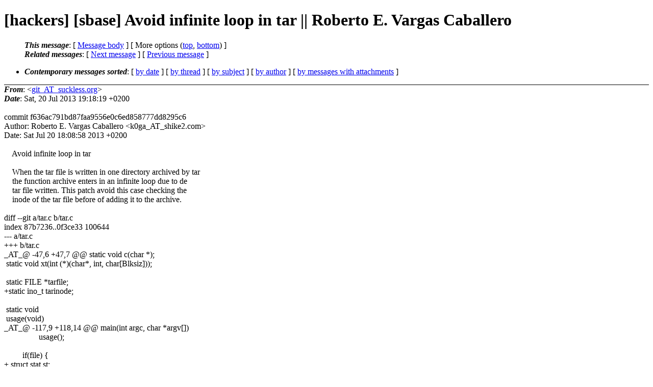

--- FILE ---
content_type: text/html
request_url: http://lists.suckless.org/hackers/1307/4280.html
body_size: 2644
content:
<?xml version="1.0" encoding="utf-8"?>
<!DOCTYPE html PUBLIC "-//W3C//DTD XHTML 1.0 Strict//EN"
    "http://www.w3.org/TR/xhtml1/DTD/xhtml1-strict.dtd">
<html xmlns="http://www.w3.org/1999/xhtml" lang="en">
<head>
<meta http-equiv="Content-Type" content="text/html; charset=utf-8" />
<meta name="generator" content="hypermail 2.3.0, see http://www.hypermail-project.org/" />
<title>[hackers] [sbase] Avoid infinite loop in tar || Roberto E. Vargas Caballero from git_AT_suckless.org on 2013-07-20 (hackers mail list archive)</title>
<meta name="Author" content="git_AT_suckless.org (git_AT_suckless.org)" />
<meta name="Subject" content="[hackers] [sbase] Avoid infinite loop in tar || Roberto E. Vargas Caballero" />
<meta name="Date" content="2013-07-20" />
<style type="text/css">
/*<![CDATA[*/
/* To be incorporated in the main stylesheet, don't code it in hypermail! */
body {color: black; background: #ffffff}
dfn {font-weight: bold;}
pre { background-color:inherit;}
.head { border-bottom:1px solid black;}
.foot { border-top:1px solid black;}
th {font-style:italic;}
table { margin-left:2em;}map ul {list-style:none;}
#mid { font-size:0.9em;}
#received { float:right;}
address { font-style:inherit ;}
/*]]>*/
.quotelev1 {color : #990099}
.quotelev2 {color : #ff7700}
.quotelev3 {color : #007799}
.quotelev4 {color : #95c500}
.period {font-weight: bold}
</style>
</head>
<body>
<div class="head">
<h1>[hackers] [sbase] Avoid infinite loop in tar || Roberto E. Vargas Caballero</h1>
<!-- received="Sat, 20 Jul 2013 19:18:19 +0200" -->
<!-- isoreceived="20130720171819" -->
<!-- sent="Sat, 20 Jul 2013 19:18:19 +0200" -->
<!-- isosent="20130720171819" -->
<!-- name="git_AT_suckless.org" -->
<!-- email="git_AT_suckless.org" -->
<!-- subject="[hackers] [sbase] Avoid infinite loop in tar || Roberto E. Vargas Caballero" -->
<!-- id="20130720171819.8C8B1A01A7_AT_suckless.org" -->
<!-- charset="utf-8" -->
<!-- expires="-1" -->
<map id="navbar" name="navbar">
<ul class="links">
<li>
<dfn>This message</dfn>:
[ <a href="#start4280" name="options1" id="options1" tabindex="1">Message body</a> ]
 [ More options (<a href="#options2">top</a>, <a href="#options3">bottom</a>) ]
</li>
<li>
<dfn>Related messages</dfn>:
<!-- unext="start" -->
[ <a href="4281.html" title="git_AT_suckless.org: &quot;[hackers] [sbase] Licensing fix in util/sha256.c || David Galos&quot;">Next message</a> ]
[ <a href="4279.html" title="git_AT_suckless.org: &quot;[hackers] [sbase] Use int instead of char for getc() || sin&quot;">Previous message</a> ]
<!-- unextthread="start" -->
<!-- ureply="end" -->
</li>
</ul>
</map>
<ul class="links">
<li><a name="options2" id="options2"></a><dfn>Contemporary messages sorted</dfn>: [ <a href="date.html#msg4280" title="Contemporary messages by date">by date</a> ] [ <a href="index.html#msg4280" title="Contemporary discussion threads">by thread</a> ] [ <a href="subject.html#msg4280" title="Contemporary messages by subject">by subject</a> ] [ <a href="author.html#msg4280" title="Contemporary messages by author">by author</a> ] [ <a href="attachment.html" title="Contemporary messages by attachment">by messages with attachments</a> ]</li>
</ul>
</div>
<!-- body="start" -->
<div class="mail">
<address class="headers">
<span id="from">
<dfn>From</dfn>: &lt;<a href="mailto:git_AT_suckless.org?Subject=Re%3A%20%5Bhackers%5D%20%5Bsbase%5D%20Avoid%20infinite%20loop%20in%20tar%20%7C%7C%20Roberto%20E.%20Vargas%20Caballero">git_AT_suckless.org</a>&gt;
</span><br />
<span id="date"><dfn>Date</dfn>: Sat, 20 Jul 2013 19:18:19 +0200</span><br />
</address>
<br />
commit f636ac791bd87faa9556e0c6ed858777dd8295c6
<br />
Author: Roberto E. Vargas Caballero &lt;k0ga_AT_shike2.com&gt;
<br />
Date:   Sat Jul 20 18:08:58 2013 +0200
<br />
<br />&nbsp;&nbsp;&nbsp;&nbsp;Avoid infinite loop in tar
<br />
&nbsp;&nbsp;&nbsp;&nbsp;
<br />
&nbsp;&nbsp;&nbsp;&nbsp;When the tar file is written in one directory archived by tar
<br />
&nbsp;&nbsp;&nbsp;&nbsp;the function archive enters in an infinite loop due to de
<br />
&nbsp;&nbsp;&nbsp;&nbsp;tar file written. This patch avoid this case checking the
<br />
&nbsp;&nbsp;&nbsp;&nbsp;inode of the tar file before of adding it to the archive.
<br />
<br />diff --git a/tar.c b/tar.c
<br />
index 87b7236..0f3ce33 100644
<br />
--- a/tar.c
<br />
+++ b/tar.c
<br />
_AT_&#64; -47,6 +47,7 &#64;&#64; static void c(char *);
<br />
&nbsp;static void xt(int (*)(char*, int, char[Blksiz]));
<br />
&nbsp;
<br />
&nbsp;static FILE *tarfile;
<br />
+static ino_t tarinode;
<br />
&nbsp;
<br />
&nbsp;static void
<br />
&nbsp;usage(void)
<br />
_AT_&#64; -117,9 +118,14 &#64;&#64; main(int argc, char *argv[])
<br />
&nbsp;&nbsp;&nbsp;&nbsp;&nbsp;&nbsp;&nbsp;&nbsp;&nbsp;&nbsp;&nbsp;&nbsp;&nbsp;&nbsp;&nbsp;&nbsp;&nbsp;usage();
<br />
&nbsp;
<br />
&nbsp;&nbsp;&nbsp;&nbsp;&nbsp;&nbsp;&nbsp;&nbsp;&nbsp;if(file) {
<br />
+		struct stat st;
<br />
+
<br />
&nbsp;&nbsp;&nbsp;&nbsp;&nbsp;&nbsp;&nbsp;&nbsp;&nbsp;&nbsp;&nbsp;&nbsp;&nbsp;&nbsp;&nbsp;&nbsp;&nbsp;tarfile = fopen(file, (mode == 'c') ? &quot;wb&quot; : &quot;rb&quot;);
<br />
&nbsp;&nbsp;&nbsp;&nbsp;&nbsp;&nbsp;&nbsp;&nbsp;&nbsp;&nbsp;&nbsp;&nbsp;&nbsp;&nbsp;&nbsp;&nbsp;&nbsp;if(!tarfile)
<br />
&nbsp;&nbsp;&nbsp;&nbsp;&nbsp;&nbsp;&nbsp;&nbsp;&nbsp;&nbsp;&nbsp;&nbsp;&nbsp;&nbsp;&nbsp;&nbsp;&nbsp;&nbsp;&nbsp;&nbsp;&nbsp;&nbsp;&nbsp;&nbsp;&nbsp;eprintf(&quot;tar: open '%s':&quot;, file);
<br />
+		if (lstat(file, &amp;st) &lt; 0)
<br />
+			eprintf(&quot;tar: stat '%s':&quot;, file);
<br />
+		tarinode = st.st_ino;
<br />
&nbsp;&nbsp;&nbsp;&nbsp;&nbsp;&nbsp;&nbsp;&nbsp;&nbsp;} else {
<br />
&nbsp;&nbsp;&nbsp;&nbsp;&nbsp;&nbsp;&nbsp;&nbsp;&nbsp;&nbsp;&nbsp;&nbsp;&nbsp;&nbsp;&nbsp;&nbsp;&nbsp;tarfile = (mode == 'c') ? stdout : stdin;
<br />
&nbsp;&nbsp;&nbsp;&nbsp;&nbsp;&nbsp;&nbsp;&nbsp;&nbsp;}
<br />
_AT_&#64; -155,6 +161,10 &#64;&#64; archive(const char* path, const struct stat* sta, int type)
<br />
&nbsp;&nbsp;&nbsp;&nbsp;&nbsp;&nbsp;&nbsp;&nbsp;&nbsp;mode_t mode;
<br />
&nbsp;
<br />
&nbsp;&nbsp;&nbsp;&nbsp;&nbsp;&nbsp;&nbsp;&nbsp;&nbsp;lstat(path, &amp;st);
<br />
+	if (st.st_ino == tarinode) {
<br />
+		fprintf(stderr, &quot;ignoring '%s'
<br />
&quot;, path);
<br />
+		return 0;
<br />
+	}
<br />
&nbsp;&nbsp;&nbsp;&nbsp;&nbsp;&nbsp;&nbsp;&nbsp;&nbsp;pw = getpwuid(st.st_uid);
<br />
&nbsp;&nbsp;&nbsp;&nbsp;&nbsp;&nbsp;&nbsp;&nbsp;&nbsp;gr = getgrgid(st.st_gid);
<br />
&nbsp;
<br />
<span id="received"><dfn>Received on</dfn> Sat Jul 20 2013 - 19:18:19 CEST</span>
</div>
<!-- body="end" -->
<div class="foot">
<map id="navbarfoot" name="navbarfoot" title="Related messages">
<ul class="links">
<li><dfn>This message</dfn>: [ <a href="#start4280">Message body</a> ]</li>
<!-- lnext="start" -->
<li><dfn>Next message</dfn>: <a href="4281.html" title="Next message in the list">git_AT_suckless.org: "[hackers] [sbase] Licensing fix in util/sha256.c || David Galos"</a></li>
<li><dfn>Previous message</dfn>: <a href="4279.html" title="Previous message in the list">git_AT_suckless.org: "[hackers] [sbase] Use int instead of char for getc() || sin"</a></li>
<!-- lnextthread="start" -->
<!-- lreply="end" -->
</ul>
<ul class="links">
<li><a name="options3" id="options3"></a><dfn>Contemporary messages sorted</dfn>: [ <a href="date.html#msg4280" title="Contemporary messages by date">by date</a> ] [ <a href="index.html#msg4280" title="Contemporary discussion threads">by thread</a> ] [ <a href="subject.html#msg4280" title="Contemporary messages by subject">by subject</a> ] [ <a href="author.html#msg4280" title="Contemporary messages by author">by author</a> ] [ <a href="attachment.html" title="Contemporary messages by attachment">by messages with attachments</a> ]</li>
</ul>
</map>
</div>
<!-- trailer="footer" -->
<p><small><em>
This archive was generated by <a href="http://www.hypermail-project.org/">hypermail 2.3.0</a>
: Sat Jul 20 2013 - 19:24:13 CEST
</em></small></p>
</body>
</html>
